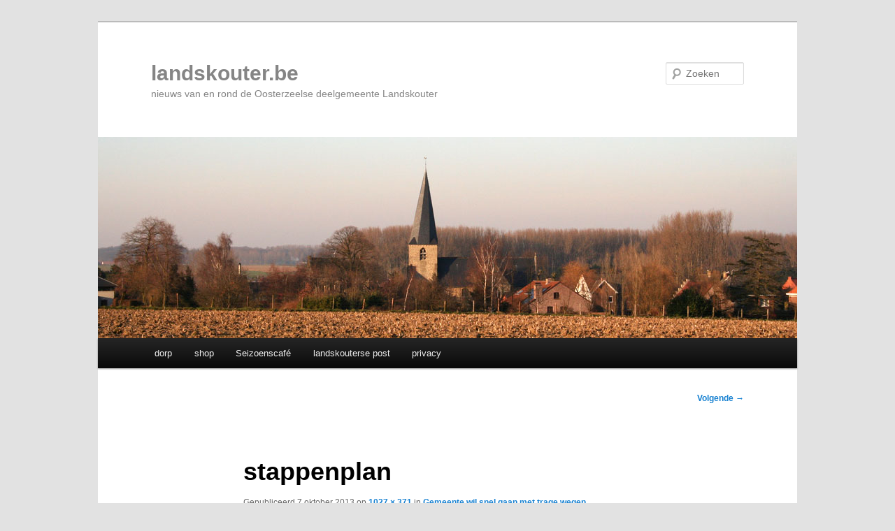

--- FILE ---
content_type: text/html; charset=UTF-8
request_url: https://www.landskouter.be/2013/10/gemeente-wil-snel-gaan-met-trage-wegen/tragewegen-2/
body_size: 10267
content:
<!DOCTYPE html>
<html dir="ltr" lang="nl-NL" prefix="og: https://ogp.me/ns#">
<head>
<meta charset="UTF-8" />
<meta name="viewport" content="width=device-width, initial-scale=1.0" />
<title>
stappenplan | landskouter.belandskouter.be	</title>
<link rel="profile" href="https://gmpg.org/xfn/11" />
<link rel="stylesheet" type="text/css" media="all" href="https://usercontent.one/wp/www.landskouter.be/wp-content/themes/twentyeleven/style.css?ver=20251202" />
<link rel="pingback" href="https://www.landskouter.be/xmlrpc.php">

		<!-- All in One SEO 4.9.2 - aioseo.com -->
	<meta name="description" content="In het stappenplan van de vzw Trage Wegen werd de evaluatiekaart voorgesteld en is de rondvraag gestart" />
	<meta name="robots" content="max-image-preview:large" />
	<meta name="author" content="Ulrik De Wachter"/>
	<link rel="canonical" href="https://www.landskouter.be/2013/10/gemeente-wil-snel-gaan-met-trage-wegen/tragewegen-2/" />
	<meta name="generator" content="All in One SEO (AIOSEO) 4.9.2" />
		<meta property="og:locale" content="nl_NL" />
		<meta property="og:site_name" content="landskouter.be" />
		<meta property="og:type" content="article" />
		<meta property="og:title" content="stappenplan | landskouter.be" />
		<meta property="og:url" content="https://www.landskouter.be/2013/10/gemeente-wil-snel-gaan-met-trage-wegen/tragewegen-2/" />
		<meta property="fb:app_id" content="940431512746932" />
		<meta property="og:image" content="https://usercontent.one/wp/www.landskouter.be/wp-content/uploads/2015/10/landskouter.be_.jpg" />
		<meta property="og:image:secure_url" content="https://usercontent.one/wp/www.landskouter.be/wp-content/uploads/2015/10/landskouter.be_.jpg" />
		<meta property="og:image:width" content="200" />
		<meta property="og:image:height" content="67" />
		<meta property="article:published_time" content="2013-10-07T11:21:41+00:00" />
		<meta property="article:modified_time" content="2013-10-07T11:21:41+00:00" />
		<meta property="article:publisher" content="https://www.facebook.com/landskouter" />
		<meta name="twitter:card" content="summary" />
		<meta name="twitter:title" content="stappenplan | landskouter.be" />
		<meta name="twitter:image" content="https://usercontent.one/wp/www.landskouter.be/wp-content/uploads/2013/10/tragewegen.jpg" />
		<script type="application/ld+json" class="aioseo-schema">
			{"@context":"https:\/\/schema.org","@graph":[{"@type":"BreadcrumbList","@id":"https:\/\/www.landskouter.be\/2013\/10\/gemeente-wil-snel-gaan-met-trage-wegen\/tragewegen-2\/#breadcrumblist","itemListElement":[{"@type":"ListItem","@id":"https:\/\/www.landskouter.be#listItem","position":1,"name":"Home","item":"https:\/\/www.landskouter.be","nextItem":{"@type":"ListItem","@id":"https:\/\/www.landskouter.be\/2013\/10\/gemeente-wil-snel-gaan-met-trage-wegen\/tragewegen-2\/#listItem","name":"stappenplan"}},{"@type":"ListItem","@id":"https:\/\/www.landskouter.be\/2013\/10\/gemeente-wil-snel-gaan-met-trage-wegen\/tragewegen-2\/#listItem","position":2,"name":"stappenplan","previousItem":{"@type":"ListItem","@id":"https:\/\/www.landskouter.be#listItem","name":"Home"}}]},{"@type":"ItemPage","@id":"https:\/\/www.landskouter.be\/2013\/10\/gemeente-wil-snel-gaan-met-trage-wegen\/tragewegen-2\/#itempage","url":"https:\/\/www.landskouter.be\/2013\/10\/gemeente-wil-snel-gaan-met-trage-wegen\/tragewegen-2\/","name":"stappenplan | landskouter.be","description":"In het stappenplan van de vzw Trage Wegen werd de evaluatiekaart voorgesteld en is de rondvraag gestart","inLanguage":"nl-NL","isPartOf":{"@id":"https:\/\/www.landskouter.be\/#website"},"breadcrumb":{"@id":"https:\/\/www.landskouter.be\/2013\/10\/gemeente-wil-snel-gaan-met-trage-wegen\/tragewegen-2\/#breadcrumblist"},"author":{"@id":"https:\/\/www.landskouter.be\/author\/fotoulrik-be\/#author"},"creator":{"@id":"https:\/\/www.landskouter.be\/author\/fotoulrik-be\/#author"},"datePublished":"2013-10-07T12:21:41+01:00","dateModified":"2013-10-07T12:21:41+01:00"},{"@type":"Organization","@id":"https:\/\/www.landskouter.be\/#organization","name":"landskouter.be","description":"nieuws van en rond de Oosterzeelse deelgemeente Landskouter","url":"https:\/\/www.landskouter.be\/","sameAs":["https:\/\/instagram.com\/landskouter","https:\/\/www.youtube.com\/user\/LandskouterBe"]},{"@type":"Person","@id":"https:\/\/www.landskouter.be\/author\/fotoulrik-be\/#author","url":"https:\/\/www.landskouter.be\/author\/fotoulrik-be\/","name":"Ulrik De Wachter","image":{"@type":"ImageObject","@id":"https:\/\/www.landskouter.be\/2013\/10\/gemeente-wil-snel-gaan-met-trage-wegen\/tragewegen-2\/#authorImage","url":"https:\/\/secure.gravatar.com\/avatar\/fb52a58aa271e47bb6ef6e91595d36e16ca213eed10d5b5e6f1baa7df1e439a9?s=96&d=blank&r=g","width":96,"height":96,"caption":"Ulrik De Wachter"}},{"@type":"WebSite","@id":"https:\/\/www.landskouter.be\/#website","url":"https:\/\/www.landskouter.be\/","name":"landskouter.be","description":"nieuws van en rond de Oosterzeelse deelgemeente Landskouter","inLanguage":"nl-NL","publisher":{"@id":"https:\/\/www.landskouter.be\/#organization"}}]}
		</script>
		<!-- All in One SEO -->

<link rel="dns-prefetch" href="https://static.hupso.com/share/js/share_toolbar.js"><link rel="preconnect" href="https://static.hupso.com/share/js/share_toolbar.js"><link rel="preload" href="https://static.hupso.com/share/js/share_toolbar.js"><meta property="og:image" content="https://usercontent.one/wp/www.landskouter.be/wp-content/uploads/2011/12/banner21.jpg"/><link rel="alternate" type="application/rss+xml" title="landskouter.be &raquo; feed" href="https://www.landskouter.be/feed/" />
<link rel="alternate" type="application/rss+xml" title="landskouter.be &raquo; reacties feed" href="https://www.landskouter.be/comments/feed/" />
<link rel="alternate" type="application/rss+xml" title="landskouter.be &raquo; stappenplan reacties feed" href="https://www.landskouter.be/2013/10/gemeente-wil-snel-gaan-met-trage-wegen/tragewegen-2/feed/" />
<link rel="alternate" title="oEmbed (JSON)" type="application/json+oembed" href="https://www.landskouter.be/wp-json/oembed/1.0/embed?url=https%3A%2F%2Fwww.landskouter.be%2F2013%2F10%2Fgemeente-wil-snel-gaan-met-trage-wegen%2Ftragewegen-2%2F" />
<link rel="alternate" title="oEmbed (XML)" type="text/xml+oembed" href="https://www.landskouter.be/wp-json/oembed/1.0/embed?url=https%3A%2F%2Fwww.landskouter.be%2F2013%2F10%2Fgemeente-wil-snel-gaan-met-trage-wegen%2Ftragewegen-2%2F&#038;format=xml" />
<style id='wp-img-auto-sizes-contain-inline-css' type='text/css'>
img:is([sizes=auto i],[sizes^="auto," i]){contain-intrinsic-size:3000px 1500px}
/*# sourceURL=wp-img-auto-sizes-contain-inline-css */
</style>
<style id='wp-emoji-styles-inline-css' type='text/css'>

	img.wp-smiley, img.emoji {
		display: inline !important;
		border: none !important;
		box-shadow: none !important;
		height: 1em !important;
		width: 1em !important;
		margin: 0 0.07em !important;
		vertical-align: -0.1em !important;
		background: none !important;
		padding: 0 !important;
	}
/*# sourceURL=wp-emoji-styles-inline-css */
</style>
<style id='wp-block-library-inline-css' type='text/css'>
:root{--wp-block-synced-color:#7a00df;--wp-block-synced-color--rgb:122,0,223;--wp-bound-block-color:var(--wp-block-synced-color);--wp-editor-canvas-background:#ddd;--wp-admin-theme-color:#007cba;--wp-admin-theme-color--rgb:0,124,186;--wp-admin-theme-color-darker-10:#006ba1;--wp-admin-theme-color-darker-10--rgb:0,107,160.5;--wp-admin-theme-color-darker-20:#005a87;--wp-admin-theme-color-darker-20--rgb:0,90,135;--wp-admin-border-width-focus:2px}@media (min-resolution:192dpi){:root{--wp-admin-border-width-focus:1.5px}}.wp-element-button{cursor:pointer}:root .has-very-light-gray-background-color{background-color:#eee}:root .has-very-dark-gray-background-color{background-color:#313131}:root .has-very-light-gray-color{color:#eee}:root .has-very-dark-gray-color{color:#313131}:root .has-vivid-green-cyan-to-vivid-cyan-blue-gradient-background{background:linear-gradient(135deg,#00d084,#0693e3)}:root .has-purple-crush-gradient-background{background:linear-gradient(135deg,#34e2e4,#4721fb 50%,#ab1dfe)}:root .has-hazy-dawn-gradient-background{background:linear-gradient(135deg,#faaca8,#dad0ec)}:root .has-subdued-olive-gradient-background{background:linear-gradient(135deg,#fafae1,#67a671)}:root .has-atomic-cream-gradient-background{background:linear-gradient(135deg,#fdd79a,#004a59)}:root .has-nightshade-gradient-background{background:linear-gradient(135deg,#330968,#31cdcf)}:root .has-midnight-gradient-background{background:linear-gradient(135deg,#020381,#2874fc)}:root{--wp--preset--font-size--normal:16px;--wp--preset--font-size--huge:42px}.has-regular-font-size{font-size:1em}.has-larger-font-size{font-size:2.625em}.has-normal-font-size{font-size:var(--wp--preset--font-size--normal)}.has-huge-font-size{font-size:var(--wp--preset--font-size--huge)}:root .has-text-align-center{text-align:center}:root .has-text-align-left{text-align:left}:root .has-text-align-right{text-align:right}.has-fit-text{white-space:nowrap!important}#end-resizable-editor-section{display:none}.aligncenter{clear:both}.items-justified-left{justify-content:flex-start}.items-justified-center{justify-content:center}.items-justified-right{justify-content:flex-end}.items-justified-space-between{justify-content:space-between}.screen-reader-text{word-wrap:normal!important;border:0;clip-path:inset(50%);height:1px;margin:-1px;overflow:hidden;padding:0;position:absolute;width:1px}.screen-reader-text:focus{background-color:#ddd;clip-path:none;color:#444;display:block;font-size:1em;height:auto;left:5px;line-height:normal;padding:15px 23px 14px;text-decoration:none;top:5px;width:auto;z-index:100000}html :where(.has-border-color){border-style:solid}html :where([style*=border-top-color]){border-top-style:solid}html :where([style*=border-right-color]){border-right-style:solid}html :where([style*=border-bottom-color]){border-bottom-style:solid}html :where([style*=border-left-color]){border-left-style:solid}html :where([style*=border-width]){border-style:solid}html :where([style*=border-top-width]){border-top-style:solid}html :where([style*=border-right-width]){border-right-style:solid}html :where([style*=border-bottom-width]){border-bottom-style:solid}html :where([style*=border-left-width]){border-left-style:solid}html :where(img[class*=wp-image-]){height:auto;max-width:100%}:where(figure){margin:0 0 1em}html :where(.is-position-sticky){--wp-admin--admin-bar--position-offset:var(--wp-admin--admin-bar--height,0px)}@media screen and (max-width:600px){html :where(.is-position-sticky){--wp-admin--admin-bar--position-offset:0px}}

/*# sourceURL=wp-block-library-inline-css */
</style><style id='global-styles-inline-css' type='text/css'>
:root{--wp--preset--aspect-ratio--square: 1;--wp--preset--aspect-ratio--4-3: 4/3;--wp--preset--aspect-ratio--3-4: 3/4;--wp--preset--aspect-ratio--3-2: 3/2;--wp--preset--aspect-ratio--2-3: 2/3;--wp--preset--aspect-ratio--16-9: 16/9;--wp--preset--aspect-ratio--9-16: 9/16;--wp--preset--color--black: #000;--wp--preset--color--cyan-bluish-gray: #abb8c3;--wp--preset--color--white: #fff;--wp--preset--color--pale-pink: #f78da7;--wp--preset--color--vivid-red: #cf2e2e;--wp--preset--color--luminous-vivid-orange: #ff6900;--wp--preset--color--luminous-vivid-amber: #fcb900;--wp--preset--color--light-green-cyan: #7bdcb5;--wp--preset--color--vivid-green-cyan: #00d084;--wp--preset--color--pale-cyan-blue: #8ed1fc;--wp--preset--color--vivid-cyan-blue: #0693e3;--wp--preset--color--vivid-purple: #9b51e0;--wp--preset--color--blue: #1982d1;--wp--preset--color--dark-gray: #373737;--wp--preset--color--medium-gray: #666;--wp--preset--color--light-gray: #e2e2e2;--wp--preset--gradient--vivid-cyan-blue-to-vivid-purple: linear-gradient(135deg,rgb(6,147,227) 0%,rgb(155,81,224) 100%);--wp--preset--gradient--light-green-cyan-to-vivid-green-cyan: linear-gradient(135deg,rgb(122,220,180) 0%,rgb(0,208,130) 100%);--wp--preset--gradient--luminous-vivid-amber-to-luminous-vivid-orange: linear-gradient(135deg,rgb(252,185,0) 0%,rgb(255,105,0) 100%);--wp--preset--gradient--luminous-vivid-orange-to-vivid-red: linear-gradient(135deg,rgb(255,105,0) 0%,rgb(207,46,46) 100%);--wp--preset--gradient--very-light-gray-to-cyan-bluish-gray: linear-gradient(135deg,rgb(238,238,238) 0%,rgb(169,184,195) 100%);--wp--preset--gradient--cool-to-warm-spectrum: linear-gradient(135deg,rgb(74,234,220) 0%,rgb(151,120,209) 20%,rgb(207,42,186) 40%,rgb(238,44,130) 60%,rgb(251,105,98) 80%,rgb(254,248,76) 100%);--wp--preset--gradient--blush-light-purple: linear-gradient(135deg,rgb(255,206,236) 0%,rgb(152,150,240) 100%);--wp--preset--gradient--blush-bordeaux: linear-gradient(135deg,rgb(254,205,165) 0%,rgb(254,45,45) 50%,rgb(107,0,62) 100%);--wp--preset--gradient--luminous-dusk: linear-gradient(135deg,rgb(255,203,112) 0%,rgb(199,81,192) 50%,rgb(65,88,208) 100%);--wp--preset--gradient--pale-ocean: linear-gradient(135deg,rgb(255,245,203) 0%,rgb(182,227,212) 50%,rgb(51,167,181) 100%);--wp--preset--gradient--electric-grass: linear-gradient(135deg,rgb(202,248,128) 0%,rgb(113,206,126) 100%);--wp--preset--gradient--midnight: linear-gradient(135deg,rgb(2,3,129) 0%,rgb(40,116,252) 100%);--wp--preset--font-size--small: 13px;--wp--preset--font-size--medium: 20px;--wp--preset--font-size--large: 36px;--wp--preset--font-size--x-large: 42px;--wp--preset--spacing--20: 0.44rem;--wp--preset--spacing--30: 0.67rem;--wp--preset--spacing--40: 1rem;--wp--preset--spacing--50: 1.5rem;--wp--preset--spacing--60: 2.25rem;--wp--preset--spacing--70: 3.38rem;--wp--preset--spacing--80: 5.06rem;--wp--preset--shadow--natural: 6px 6px 9px rgba(0, 0, 0, 0.2);--wp--preset--shadow--deep: 12px 12px 50px rgba(0, 0, 0, 0.4);--wp--preset--shadow--sharp: 6px 6px 0px rgba(0, 0, 0, 0.2);--wp--preset--shadow--outlined: 6px 6px 0px -3px rgb(255, 255, 255), 6px 6px rgb(0, 0, 0);--wp--preset--shadow--crisp: 6px 6px 0px rgb(0, 0, 0);}:where(.is-layout-flex){gap: 0.5em;}:where(.is-layout-grid){gap: 0.5em;}body .is-layout-flex{display: flex;}.is-layout-flex{flex-wrap: wrap;align-items: center;}.is-layout-flex > :is(*, div){margin: 0;}body .is-layout-grid{display: grid;}.is-layout-grid > :is(*, div){margin: 0;}:where(.wp-block-columns.is-layout-flex){gap: 2em;}:where(.wp-block-columns.is-layout-grid){gap: 2em;}:where(.wp-block-post-template.is-layout-flex){gap: 1.25em;}:where(.wp-block-post-template.is-layout-grid){gap: 1.25em;}.has-black-color{color: var(--wp--preset--color--black) !important;}.has-cyan-bluish-gray-color{color: var(--wp--preset--color--cyan-bluish-gray) !important;}.has-white-color{color: var(--wp--preset--color--white) !important;}.has-pale-pink-color{color: var(--wp--preset--color--pale-pink) !important;}.has-vivid-red-color{color: var(--wp--preset--color--vivid-red) !important;}.has-luminous-vivid-orange-color{color: var(--wp--preset--color--luminous-vivid-orange) !important;}.has-luminous-vivid-amber-color{color: var(--wp--preset--color--luminous-vivid-amber) !important;}.has-light-green-cyan-color{color: var(--wp--preset--color--light-green-cyan) !important;}.has-vivid-green-cyan-color{color: var(--wp--preset--color--vivid-green-cyan) !important;}.has-pale-cyan-blue-color{color: var(--wp--preset--color--pale-cyan-blue) !important;}.has-vivid-cyan-blue-color{color: var(--wp--preset--color--vivid-cyan-blue) !important;}.has-vivid-purple-color{color: var(--wp--preset--color--vivid-purple) !important;}.has-black-background-color{background-color: var(--wp--preset--color--black) !important;}.has-cyan-bluish-gray-background-color{background-color: var(--wp--preset--color--cyan-bluish-gray) !important;}.has-white-background-color{background-color: var(--wp--preset--color--white) !important;}.has-pale-pink-background-color{background-color: var(--wp--preset--color--pale-pink) !important;}.has-vivid-red-background-color{background-color: var(--wp--preset--color--vivid-red) !important;}.has-luminous-vivid-orange-background-color{background-color: var(--wp--preset--color--luminous-vivid-orange) !important;}.has-luminous-vivid-amber-background-color{background-color: var(--wp--preset--color--luminous-vivid-amber) !important;}.has-light-green-cyan-background-color{background-color: var(--wp--preset--color--light-green-cyan) !important;}.has-vivid-green-cyan-background-color{background-color: var(--wp--preset--color--vivid-green-cyan) !important;}.has-pale-cyan-blue-background-color{background-color: var(--wp--preset--color--pale-cyan-blue) !important;}.has-vivid-cyan-blue-background-color{background-color: var(--wp--preset--color--vivid-cyan-blue) !important;}.has-vivid-purple-background-color{background-color: var(--wp--preset--color--vivid-purple) !important;}.has-black-border-color{border-color: var(--wp--preset--color--black) !important;}.has-cyan-bluish-gray-border-color{border-color: var(--wp--preset--color--cyan-bluish-gray) !important;}.has-white-border-color{border-color: var(--wp--preset--color--white) !important;}.has-pale-pink-border-color{border-color: var(--wp--preset--color--pale-pink) !important;}.has-vivid-red-border-color{border-color: var(--wp--preset--color--vivid-red) !important;}.has-luminous-vivid-orange-border-color{border-color: var(--wp--preset--color--luminous-vivid-orange) !important;}.has-luminous-vivid-amber-border-color{border-color: var(--wp--preset--color--luminous-vivid-amber) !important;}.has-light-green-cyan-border-color{border-color: var(--wp--preset--color--light-green-cyan) !important;}.has-vivid-green-cyan-border-color{border-color: var(--wp--preset--color--vivid-green-cyan) !important;}.has-pale-cyan-blue-border-color{border-color: var(--wp--preset--color--pale-cyan-blue) !important;}.has-vivid-cyan-blue-border-color{border-color: var(--wp--preset--color--vivid-cyan-blue) !important;}.has-vivid-purple-border-color{border-color: var(--wp--preset--color--vivid-purple) !important;}.has-vivid-cyan-blue-to-vivid-purple-gradient-background{background: var(--wp--preset--gradient--vivid-cyan-blue-to-vivid-purple) !important;}.has-light-green-cyan-to-vivid-green-cyan-gradient-background{background: var(--wp--preset--gradient--light-green-cyan-to-vivid-green-cyan) !important;}.has-luminous-vivid-amber-to-luminous-vivid-orange-gradient-background{background: var(--wp--preset--gradient--luminous-vivid-amber-to-luminous-vivid-orange) !important;}.has-luminous-vivid-orange-to-vivid-red-gradient-background{background: var(--wp--preset--gradient--luminous-vivid-orange-to-vivid-red) !important;}.has-very-light-gray-to-cyan-bluish-gray-gradient-background{background: var(--wp--preset--gradient--very-light-gray-to-cyan-bluish-gray) !important;}.has-cool-to-warm-spectrum-gradient-background{background: var(--wp--preset--gradient--cool-to-warm-spectrum) !important;}.has-blush-light-purple-gradient-background{background: var(--wp--preset--gradient--blush-light-purple) !important;}.has-blush-bordeaux-gradient-background{background: var(--wp--preset--gradient--blush-bordeaux) !important;}.has-luminous-dusk-gradient-background{background: var(--wp--preset--gradient--luminous-dusk) !important;}.has-pale-ocean-gradient-background{background: var(--wp--preset--gradient--pale-ocean) !important;}.has-electric-grass-gradient-background{background: var(--wp--preset--gradient--electric-grass) !important;}.has-midnight-gradient-background{background: var(--wp--preset--gradient--midnight) !important;}.has-small-font-size{font-size: var(--wp--preset--font-size--small) !important;}.has-medium-font-size{font-size: var(--wp--preset--font-size--medium) !important;}.has-large-font-size{font-size: var(--wp--preset--font-size--large) !important;}.has-x-large-font-size{font-size: var(--wp--preset--font-size--x-large) !important;}
/*# sourceURL=global-styles-inline-css */
</style>

<style id='classic-theme-styles-inline-css' type='text/css'>
.wp-block-button__link{background-color:#32373c;border-radius:9999px;box-shadow:none;color:#fff;font-size:1.125em;padding:calc(.667em + 2px) calc(1.333em + 2px);text-decoration:none}.wp-block-file__button{background:#32373c;color:#fff}.wp-block-accordion-heading{margin:0}.wp-block-accordion-heading__toggle{background-color:inherit!important;color:inherit!important}.wp-block-accordion-heading__toggle:not(:focus-visible){outline:none}.wp-block-accordion-heading__toggle:focus,.wp-block-accordion-heading__toggle:hover{background-color:inherit!important;border:none;box-shadow:none;color:inherit;padding:var(--wp--preset--spacing--20,1em) 0;text-decoration:none}.wp-block-accordion-heading__toggle:focus-visible{outline:auto;outline-offset:0}
/*# sourceURL=https://usercontent.one/wp/www.landskouter.be/wp-content/plugins/gutenberg/build/styles/block-library/classic.css */
</style>
<link rel='stylesheet' id='hupso_css-css' href='https://usercontent.one/wp/www.landskouter.be/wp-content/plugins/hupso-share-buttons-for-twitter-facebook-google/style.css?ver=6.9' type='text/css' media='all' />
<link rel='stylesheet' id='twentyeleven-block-style-css' href='https://usercontent.one/wp/www.landskouter.be/wp-content/themes/twentyeleven/blocks.css?ver=20240703' type='text/css' media='all' />
<link rel="https://api.w.org/" href="https://www.landskouter.be/wp-json/" /><link rel="alternate" title="JSON" type="application/json" href="https://www.landskouter.be/wp-json/wp/v2/media/2569" /><link rel="EditURI" type="application/rsd+xml" title="RSD" href="https://www.landskouter.be/xmlrpc.php?rsd" />
<meta name="generator" content="WordPress 6.9" />
<link rel='shortlink' href='https://www.landskouter.be/?p=2569' />
<!-- afb Instant Articles -->
			<meta property="fb:pages" content="256810748975" /><style>[class*=" icon-oc-"],[class^=icon-oc-]{speak:none;font-style:normal;font-weight:400;font-variant:normal;text-transform:none;line-height:1;-webkit-font-smoothing:antialiased;-moz-osx-font-smoothing:grayscale}.icon-oc-one-com-white-32px-fill:before{content:"901"}.icon-oc-one-com:before{content:"900"}#one-com-icon,.toplevel_page_onecom-wp .wp-menu-image{speak:none;display:flex;align-items:center;justify-content:center;text-transform:none;line-height:1;-webkit-font-smoothing:antialiased;-moz-osx-font-smoothing:grayscale}.onecom-wp-admin-bar-item>a,.toplevel_page_onecom-wp>.wp-menu-name{font-size:16px;font-weight:400;line-height:1}.toplevel_page_onecom-wp>.wp-menu-name img{width:69px;height:9px;}.wp-submenu-wrap.wp-submenu>.wp-submenu-head>img{width:88px;height:auto}.onecom-wp-admin-bar-item>a img{height:7px!important}.onecom-wp-admin-bar-item>a img,.toplevel_page_onecom-wp>.wp-menu-name img{opacity:.8}.onecom-wp-admin-bar-item.hover>a img,.toplevel_page_onecom-wp.wp-has-current-submenu>.wp-menu-name img,li.opensub>a.toplevel_page_onecom-wp>.wp-menu-name img{opacity:1}#one-com-icon:before,.onecom-wp-admin-bar-item>a:before,.toplevel_page_onecom-wp>.wp-menu-image:before{content:'';position:static!important;background-color:rgba(240,245,250,.4);border-radius:102px;width:18px;height:18px;padding:0!important}.onecom-wp-admin-bar-item>a:before{width:14px;height:14px}.onecom-wp-admin-bar-item.hover>a:before,.toplevel_page_onecom-wp.opensub>a>.wp-menu-image:before,.toplevel_page_onecom-wp.wp-has-current-submenu>.wp-menu-image:before{background-color:#76b82a}.onecom-wp-admin-bar-item>a{display:inline-flex!important;align-items:center;justify-content:center}#one-com-logo-wrapper{font-size:4em}#one-com-icon{vertical-align:middle}.imagify-welcome{display:none !important;}</style>		<style type="text/css" id="twentyeleven-header-css">
				#site-title a,
		#site-description {
			color: #858585;
		}
		</style>
		</head>

<body data-rsssl=1 class="attachment wp-singular attachment-template-default single single-attachment postid-2569 attachmentid-2569 attachment-jpeg wp-embed-responsive wp-theme-twentyeleven singular two-column right-sidebar">
<div class="skip-link"><a class="assistive-text" href="#content">Spring naar de primaire inhoud</a></div><div id="page" class="hfeed">
	<header id="branding">
			<hgroup>
									<h1 id="site-title"><span><a href="https://www.landskouter.be/" rel="home" >landskouter.be</a></span></h1>
										<h2 id="site-description">nieuws van en rond de Oosterzeelse deelgemeente Landskouter</h2>
							</hgroup>

						<a href="https://www.landskouter.be/" rel="home" >
				<img src="https://usercontent.one/wp/www.landskouter.be/wp-content/uploads/2011/12/banner21.jpg" width="1000" height="288" alt="landskouter.be" srcset="https://usercontent.one/wp/www.landskouter.be/wp-content/uploads/2011/12/banner21.jpg 1000w, https://usercontent.one/wp/www.landskouter.be/wp-content/uploads/2011/12/banner21-450x129.jpg 450w, https://usercontent.one/wp/www.landskouter.be/wp-content/uploads/2011/12/banner21-500x144.jpg 500w" sizes="(max-width: 1000px) 100vw, 1000px" decoding="async" fetchpriority="high" />			</a>
			
									<form method="get" id="searchform" action="https://www.landskouter.be/">
		<label for="s" class="assistive-text">Zoeken</label>
		<input type="text" class="field" name="s" id="s" placeholder="Zoeken" />
		<input type="submit" class="submit" name="submit" id="searchsubmit" value="Zoeken" />
	</form>
			
			<nav id="access">
				<h3 class="assistive-text">Hoofdmenu</h3>
				<div class="menu-menu-container"><ul id="menu-menu" class="menu"><li id="menu-item-371" class="menu-item menu-item-type-post_type menu-item-object-page menu-item-371"><a href="https://www.landskouter.be/dorp/">dorp</a></li>
<li id="menu-item-6795" class="menu-item menu-item-type-custom menu-item-object-custom menu-item-6795"><a target="_blank" href="https://shop.spreadshirt.be/landskouter/">shop</a></li>
<li id="menu-item-8381" class="menu-item menu-item-type-custom menu-item-object-custom menu-item-8381"><a href="https://www.seizoenscafe.be/">Seizoenscafé</a></li>
<li id="menu-item-372" class="menu-item menu-item-type-post_type menu-item-object-page menu-item-has-children menu-item-372"><a href="https://www.landskouter.be/post/">landskouterse post</a>
<ul class="sub-menu">
	<li id="menu-item-431" class="menu-item menu-item-type-custom menu-item-object-custom menu-item-431"><a target="_blank" href="https://landskouter.be/oud/archief.htm">archief 2005-2012</a></li>
	<li id="menu-item-8930" class="menu-item menu-item-type-custom menu-item-object-custom menu-item-8930"><a href="https://us19.campaign-archive.com/home/?u=b2b2803b30153cec13c580ada&#038;id=70a1ce7ded">recente edities</a></li>
</ul>
</li>
<li id="menu-item-5534" class="menu-item menu-item-type-post_type menu-item-object-page menu-item-5534"><a href="https://www.landskouter.be/privacy/">privacy</a></li>
</ul></div>			</nav><!-- #access -->
	</header><!-- #branding -->


	<div id="main">

		<div id="primary" class="image-attachment">
			<div id="content" role="main">

			
				<nav id="nav-single">
					<h3 class="assistive-text">Afbeeldingsnavigatie</h3>
					<span class="nav-previous"></span>
					<span class="nav-next"><a href='https://www.landskouter.be/2013/10/gemeente-wil-snel-gaan-met-trage-wegen/christ-meuleman-medium/'>Volgende &rarr;</a></span>
				</nav><!-- #nav-single -->

					<article id="post-2569" class="post-2569 attachment type-attachment status-inherit hentry">
						<header class="entry-header">
							<h1 class="entry-title">stappenplan</h1>

							<div class="entry-meta">
								<span class="meta-prep meta-prep-entry-date">Gepubliceerd </span> <span class="entry-date"><abbr class="published" title="12:21">7 oktober 2013</abbr></span> op <a href="https://usercontent.one/wp/www.landskouter.be/wp-content/uploads/2013/10/tragewegen.jpg" title="Link naar volledige grootte afbeelding">1027 &times; 371</a> in <a href="https://www.landskouter.be/2013/10/gemeente-wil-snel-gaan-met-trage-wegen/" title="Ga naar Gemeente wil snel gaan met trage wegen" rel="gallery">Gemeente wil snel gaan met trage wegen</a>															</div><!-- .entry-meta -->

						</header><!-- .entry-header -->

						<div class="entry-content">

							<div class="entry-attachment">
								<div class="attachment">
													<a href="https://www.landskouter.be/2013/10/gemeente-wil-snel-gaan-met-trage-wegen/christ-meuleman-medium/" title="stappenplan" rel="attachment">
										<img width="848" height="306" src="https://usercontent.one/wp/www.landskouter.be/wp-content/uploads/2013/10/tragewegen.jpg" class="attachment-848x1024 size-848x1024" alt="" decoding="async" srcset="https://usercontent.one/wp/www.landskouter.be/wp-content/uploads/2013/10/tragewegen.jpg 1027w, https://usercontent.one/wp/www.landskouter.be/wp-content/uploads/2013/10/tragewegen-450x162.jpg 450w, https://usercontent.one/wp/www.landskouter.be/wp-content/uploads/2013/10/tragewegen-1000x361.jpg 1000w, https://usercontent.one/wp/www.landskouter.be/wp-content/uploads/2013/10/tragewegen-500x180.jpg 500w" sizes="(max-width: 848px) 100vw, 848px" />									</a>

																		<div class="entry-caption">
										<p>In het stappenplan van de vzw Trage Wegen werd de evaluatiekaart voorgesteld en is de rondvraag gestart</p>
									</div>
																	</div><!-- .attachment -->

							</div><!-- .entry-attachment -->

							<div class="entry-description">
								<div style="padding-bottom:20px; padding-top:10px;" class="hupso-share-buttons"><!-- Hupso Share Buttons - https://www.hupso.com/share/ --><a class="hupso_toolbar" href="https://www.hupso.com/share/"><img decoding="async" src="https://static.hupso.com/share/buttons/lang/nl/share-small.png" style="border:0px; padding-top: 5px; float:left;" alt="Share Button"/></a><script type="text/javascript">var hupso_services_t=new Array("Twitter","Facebook","Google Plus","Linkedin","Print");var hupso_background_t="#EAF4FF";var hupso_border_t="#66CCFF";var hupso_toolbar_size_t="small";var hupso_image_folder_url = "";var hupso_twitter_via="landskouter";var hupso_url_t="";var hupso_title_t="stappenplan";</script><script type="text/javascript" src="https://static.hupso.com/share/js/share_toolbar.js"></script><!-- Hupso Share Buttons --></div>															</div><!-- .entry-description -->

						</div><!-- .entry-content -->

					</article><!-- #post-2569 -->

						<div id="comments">
	
	
	
		<div id="respond" class="comment-respond">
		<h3 id="reply-title" class="comment-reply-title">Geef een reactie <small><a rel="nofollow" id="cancel-comment-reply-link" href="/2013/10/gemeente-wil-snel-gaan-met-trage-wegen/tragewegen-2/#respond" style="display:none;">Reactie annuleren</a></small></h3><form action="https://www.landskouter.be/wp-comments-post.php" method="post" id="commentform" class="comment-form"><p class="comment-notes"><span id="email-notes">Je e-mailadres wordt niet gepubliceerd.</span> <span class="required-field-message">Vereiste velden zijn gemarkeerd met <span class="required">*</span></span></p><p class="comment-form-comment"><label for="comment">Reactie <span class="required">*</span></label> <textarea id="comment" name="comment" cols="45" rows="8" maxlength="65525" required="required"></textarea></p><p class="comment-form-author"><label for="author">Naam <span class="required">*</span></label> <input id="author" name="author" type="text" value="" size="30" maxlength="245" autocomplete="name" required="required" /></p>
<p class="comment-form-email"><label for="email">E-mail <span class="required">*</span></label> <input id="email" name="email" type="text" value="" size="30" maxlength="100" aria-describedby="email-notes" autocomplete="email" required="required" /></p>
<p class="comment-form-url"><label for="url">Site</label> <input id="url" name="url" type="text" value="" size="30" maxlength="200" autocomplete="url" /></p>
<p class="form-submit"><input name="submit" type="submit" id="submit" class="submit" value="Reactie plaatsen" /> <input type='hidden' name='comment_post_ID' value='2569' id='comment_post_ID' />
<input type='hidden' name='comment_parent' id='comment_parent' value='0' />
</p><p style="display: none;"><input type="hidden" id="akismet_comment_nonce" name="akismet_comment_nonce" value="04e3dfe6f2" /></p><p style="display: none !important;" class="akismet-fields-container" data-prefix="ak_"><label>&#916;<textarea name="ak_hp_textarea" cols="45" rows="8" maxlength="100"></textarea></label><input type="hidden" id="ak_js_1" name="ak_js" value="134"/><script>document.getElementById( "ak_js_1" ).setAttribute( "value", ( new Date() ).getTime() );</script></p></form>	</div><!-- #respond -->
	<p class="akismet_comment_form_privacy_notice">Deze site gebruikt Akismet om spam te verminderen. <a href="https://akismet.com/privacy/" target="_blank" rel="nofollow noopener">Bekijk hoe je reactie gegevens worden verwerkt</a>.</p>
</div><!-- #comments -->

				
			</div><!-- #content -->
		</div><!-- #primary -->


	</div><!-- #main -->

	<footer id="colophon">

			
<div id="supplementary" class="three">
		<div id="first" class="widget-area" role="complementary">
		<aside id="text-4" class="widget widget_text"><h3 class="widget-title">© landskouter.be</h3>			<div class="textwidget">De inhoud van deze website is gelicenseerd onder een <a href="http://creativecommons.org/licenses/by/2.0/be/deed.nl">Creative Commons Naamsvermelding 2.0 België licentie</a>
<a href="https://landskouter.be"><img border="0" src="/oud/doc/LandskouterSilouetteKleurSmall.jpg" width="200" height="67"></a></div>
		</aside>	</div><!-- #first .widget-area -->
	
		<div id="second" class="widget-area" role="complementary">
		<aside id="text-6" class="widget widget_text"><h3 class="widget-title">foto&#8217;s ©</h3>			<div class="textwidget"><img border="0" src="/oud/foto@ulrik.jpg" width="200" height="31">
<p>tenzij anders aangegeven</p>
</div>
		</aside>	</div><!-- #second .widget-area -->
	
		<div id="third" class="widget-area" role="complementary">
		<aside id="text-5" class="widget widget_text"><h3 class="widget-title">contact</h3>			<div class="textwidget">nieuws, foto's, ideeën, bijdragen of opmerkingen kan u richten aan de webmaster en de redactie via post@landskouter.be</div>
		</aside>	</div><!-- #third .widget-area -->
	</div><!-- #supplementary -->

			<div id="site-generator">
												<a href="https://wordpress.org/" class="imprint" title="&#039;Semantic Personal Publishing Platform&#039;">
					Ondersteund door WordPress				</a>
			</div>
	</footer><!-- #colophon -->
</div><!-- #page -->

<script type="speculationrules">
{"prefetch":[{"source":"document","where":{"and":[{"href_matches":"/*"},{"not":{"href_matches":["/wp-*.php","/wp-admin/*","/wp-content/uploads/*","/wp-content/*","/wp-content/plugins/*","/wp-content/themes/twentyeleven/*","/*\\?(.+)"]}},{"not":{"selector_matches":"a[rel~=\"nofollow\"]"}},{"not":{"selector_matches":".no-prefetch, .no-prefetch a"}}]},"eagerness":"conservative"}]}
</script>

<script type="text/javascript" src="https://www.landskouter.be/wp-includes/js/comment-reply.min.js?ver=6.9" id="comment-reply-js" async="async" data-wp-strategy="async" fetchpriority="low"></script>
<script type="module"  src="https://usercontent.one/wp/www.landskouter.be/wp-content/plugins/all-in-one-seo-pack/dist/Lite/assets/table-of-contents.95d0dfce.js?ver=4.9.2" id="aioseo/js/src/vue/standalone/blocks/table-of-contents/frontend.js-js"></script>
<script defer type="text/javascript" src="https://usercontent.one/wp/www.landskouter.be/wp-content/plugins/akismet/_inc/akismet-frontend.js?ver=1765026594" id="akismet-frontend-js"></script>
<script id="wp-emoji-settings" type="application/json">
{"baseUrl":"https://s.w.org/images/core/emoji/17.0.2/72x72/","ext":".png","svgUrl":"https://s.w.org/images/core/emoji/17.0.2/svg/","svgExt":".svg","source":{"concatemoji":"https://www.landskouter.be/wp-includes/js/wp-emoji-release.min.js?ver=6.9"}}
</script>
<script type="module">
/* <![CDATA[ */
/*! This file is auto-generated */
const a=JSON.parse(document.getElementById("wp-emoji-settings").textContent),o=(window._wpemojiSettings=a,"wpEmojiSettingsSupports"),s=["flag","emoji"];function i(e){try{var t={supportTests:e,timestamp:(new Date).valueOf()};sessionStorage.setItem(o,JSON.stringify(t))}catch(e){}}function c(e,t,n){e.clearRect(0,0,e.canvas.width,e.canvas.height),e.fillText(t,0,0);t=new Uint32Array(e.getImageData(0,0,e.canvas.width,e.canvas.height).data);e.clearRect(0,0,e.canvas.width,e.canvas.height),e.fillText(n,0,0);const a=new Uint32Array(e.getImageData(0,0,e.canvas.width,e.canvas.height).data);return t.every((e,t)=>e===a[t])}function p(e,t){e.clearRect(0,0,e.canvas.width,e.canvas.height),e.fillText(t,0,0);var n=e.getImageData(16,16,1,1);for(let e=0;e<n.data.length;e++)if(0!==n.data[e])return!1;return!0}function u(e,t,n,a){switch(t){case"flag":return n(e,"\ud83c\udff3\ufe0f\u200d\u26a7\ufe0f","\ud83c\udff3\ufe0f\u200b\u26a7\ufe0f")?!1:!n(e,"\ud83c\udde8\ud83c\uddf6","\ud83c\udde8\u200b\ud83c\uddf6")&&!n(e,"\ud83c\udff4\udb40\udc67\udb40\udc62\udb40\udc65\udb40\udc6e\udb40\udc67\udb40\udc7f","\ud83c\udff4\u200b\udb40\udc67\u200b\udb40\udc62\u200b\udb40\udc65\u200b\udb40\udc6e\u200b\udb40\udc67\u200b\udb40\udc7f");case"emoji":return!a(e,"\ud83e\u1fac8")}return!1}function f(e,t,n,a){let r;const o=(r="undefined"!=typeof WorkerGlobalScope&&self instanceof WorkerGlobalScope?new OffscreenCanvas(300,150):document.createElement("canvas")).getContext("2d",{willReadFrequently:!0}),s=(o.textBaseline="top",o.font="600 32px Arial",{});return e.forEach(e=>{s[e]=t(o,e,n,a)}),s}function r(e){var t=document.createElement("script");t.src=e,t.defer=!0,document.head.appendChild(t)}a.supports={everything:!0,everythingExceptFlag:!0},new Promise(t=>{let n=function(){try{var e=JSON.parse(sessionStorage.getItem(o));if("object"==typeof e&&"number"==typeof e.timestamp&&(new Date).valueOf()<e.timestamp+604800&&"object"==typeof e.supportTests)return e.supportTests}catch(e){}return null}();if(!n){if("undefined"!=typeof Worker&&"undefined"!=typeof OffscreenCanvas&&"undefined"!=typeof URL&&URL.createObjectURL&&"undefined"!=typeof Blob)try{var e="postMessage("+f.toString()+"("+[JSON.stringify(s),u.toString(),c.toString(),p.toString()].join(",")+"));",a=new Blob([e],{type:"text/javascript"});const r=new Worker(URL.createObjectURL(a),{name:"wpTestEmojiSupports"});return void(r.onmessage=e=>{i(n=e.data),r.terminate(),t(n)})}catch(e){}i(n=f(s,u,c,p))}t(n)}).then(e=>{for(const n in e)a.supports[n]=e[n],a.supports.everything=a.supports.everything&&a.supports[n],"flag"!==n&&(a.supports.everythingExceptFlag=a.supports.everythingExceptFlag&&a.supports[n]);var t;a.supports.everythingExceptFlag=a.supports.everythingExceptFlag&&!a.supports.flag,a.supports.everything||((t=a.source||{}).concatemoji?r(t.concatemoji):t.wpemoji&&t.twemoji&&(r(t.twemoji),r(t.wpemoji)))});
//# sourceURL=https://www.landskouter.be/wp-includes/js/wp-emoji-loader.min.js
/* ]]> */
</script>
<script id="ocvars">var ocSiteMeta = {plugins: {"a3e4aa5d9179da09d8af9b6802f861a8": 1,"2c9812363c3c947e61f043af3c9852d0": 1,"b904efd4c2b650207df23db3e5b40c86": 1,"a3fe9dc9824eccbd72b7e5263258ab2c": 1}}</script>
</body>
</html>
